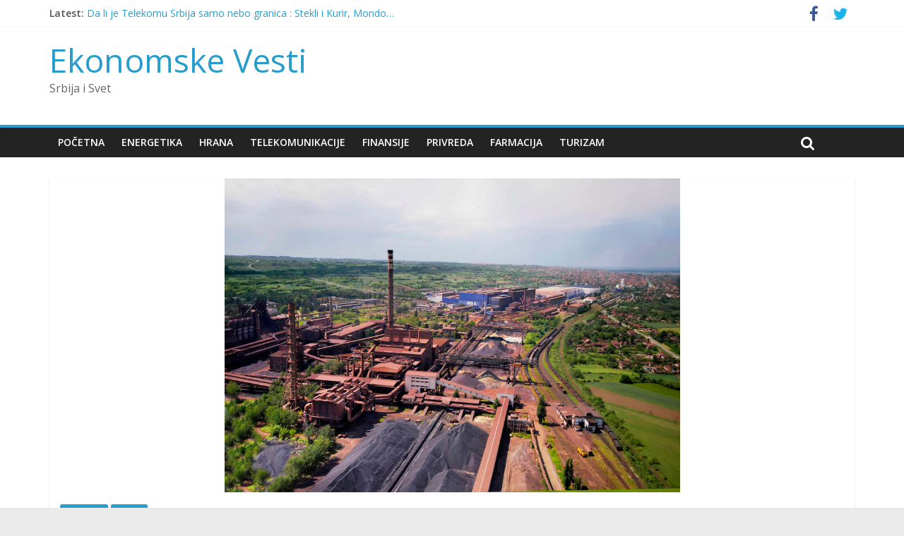

--- FILE ---
content_type: text/html; charset=UTF-8
request_url: https://ekonomskevesti.com/srbija/krajem-novembra-dogovor-sa-kinezima-za-zelezaru/
body_size: 12412
content:
<!DOCTYPE html>
<html lang="sr-RS">
<head>
<meta charset="UTF-8" />
<meta name="viewport" content="width=device-width, initial-scale=1">
<link rel="profile" href="http://gmpg.org/xfn/11" />
<link rel="pingback" href="https://ekonomskevesti.com/xmlrpc.php" />
<title>Krajem novembra dogovor sa Kinezima za Železaru - Ekonomske Vesti</title>

<!-- This site is optimized with the Yoast SEO plugin v11.9 - https://yoast.com/wordpress/plugins/seo/ -->
<meta name="description" content="Ekonomske Vesti OnLine - Krajem novembra dogovor sa Kinezima za Železaru u Privreda, Srbija"/>
<link rel="canonical" href="https://ekonomskevesti.com/srbija/krajem-novembra-dogovor-sa-kinezima-za-zelezaru/" />
<meta property="og:locale" content="sr_RS" />
<meta property="og:type" content="article" />
<meta property="og:title" content="Krajem novembra dogovor sa Kinezima za Železaru - Ekonomske Vesti" />
<meta property="og:description" content="Ekonomske Vesti OnLine - Krajem novembra dogovor sa Kinezima za Železaru u Privreda, Srbija" />
<meta property="og:url" content="https://ekonomskevesti.com/srbija/krajem-novembra-dogovor-sa-kinezima-za-zelezaru/" />
<meta property="og:site_name" content="Ekonomske Vesti" />
<meta property="article:publisher" content="https://www.facebook.com/EkonomskeVesti" />
<meta property="article:tag" content="HBIS" />
<meta property="article:tag" content="Kina" />
<meta property="article:tag" content="Ministarstvo privrede" />
<meta property="article:tag" content="MMF" />
<meta property="article:tag" content="privatizacija" />
<meta property="article:tag" content="Železara Smederevo" />
<meta property="article:tag" content="Željko Sertić" />
<meta property="article:section" content="Privreda" />
<meta property="article:published_time" content="2015-11-10T13:01:43+00:00" />
<meta property="og:image" content="https://ekonomskevesti.com/wp-content/uploads/2015/11/Železara.jpg" />
<meta property="og:image:secure_url" content="https://ekonomskevesti.com/wp-content/uploads/2015/11/Železara.jpg" />
<meta property="og:image:width" content="2000" />
<meta property="og:image:height" content="1380" />
<meta name="twitter:card" content="summary_large_image" />
<meta name="twitter:description" content="Ekonomske Vesti OnLine - Krajem novembra dogovor sa Kinezima za Železaru u Privreda, Srbija" />
<meta name="twitter:title" content="Krajem novembra dogovor sa Kinezima za Železaru - Ekonomske Vesti" />
<meta name="twitter:site" content="@ekonomskevesti" />
<meta name="twitter:image" content="https://ekonomskevesti.com/wp-content/uploads/2015/11/Železara.jpg" />
<meta name="twitter:creator" content="@ekonomskevesti" />
<script type='application/ld+json' class='yoast-schema-graph yoast-schema-graph--main'>{"@context":"https://schema.org","@graph":[{"@type":"Organization","@id":"https://ekonomskevesti.com/#organization","name":"Ekonomske Vesti","url":"https://ekonomskevesti.com/","sameAs":["https://www.facebook.com/EkonomskeVesti","https://twitter.com/ekonomskevesti"],"logo":{"@type":"ImageObject","@id":"https://ekonomskevesti.com/#logo","url":"https://ekonomskevesti.com/wp-content/uploads/2015/08/EN-new-logo.png","width":330,"height":67,"caption":"Ekonomske Vesti"},"image":{"@id":"https://ekonomskevesti.com/#logo"}},{"@type":"WebSite","@id":"https://ekonomskevesti.com/#website","url":"https://ekonomskevesti.com/","name":"Ekonomske Vesti","publisher":{"@id":"https://ekonomskevesti.com/#organization"},"potentialAction":{"@type":"SearchAction","target":"https://ekonomskevesti.com/?s={search_term_string}","query-input":"required name=search_term_string"}},{"@type":"ImageObject","@id":"https://ekonomskevesti.com/srbija/krajem-novembra-dogovor-sa-kinezima-za-zelezaru/#primaryimage","url":"https://ekonomskevesti.com/wp-content/uploads/2015/11/\u017delezara.jpg","width":2000,"height":1380},{"@type":"WebPage","@id":"https://ekonomskevesti.com/srbija/krajem-novembra-dogovor-sa-kinezima-za-zelezaru/#webpage","url":"https://ekonomskevesti.com/srbija/krajem-novembra-dogovor-sa-kinezima-za-zelezaru/","inLanguage":"sr-RS","name":"Krajem novembra dogovor sa Kinezima za \u017delezaru - Ekonomske Vesti","isPartOf":{"@id":"https://ekonomskevesti.com/#website"},"primaryImageOfPage":{"@id":"https://ekonomskevesti.com/srbija/krajem-novembra-dogovor-sa-kinezima-za-zelezaru/#primaryimage"},"datePublished":"2015-11-10T13:01:43+00:00","dateModified":"2015-11-10T13:01:43+00:00","description":"Ekonomske Vesti OnLine - Krajem novembra dogovor sa Kinezima za \u017delezaru u Privreda, Srbija","breadcrumb":{"@id":"https://ekonomskevesti.com/srbija/krajem-novembra-dogovor-sa-kinezima-za-zelezaru/#breadcrumb"}},{"@type":"BreadcrumbList","@id":"https://ekonomskevesti.com/srbija/krajem-novembra-dogovor-sa-kinezima-za-zelezaru/#breadcrumb","itemListElement":[{"@type":"ListItem","position":1,"item":{"@type":"WebPage","@id":"https://ekonomskevesti.com/","url":"https://ekonomskevesti.com/","name":"Home"}},{"@type":"ListItem","position":2,"item":{"@type":"WebPage","@id":"https://ekonomskevesti.com/category/privreda/","url":"https://ekonomskevesti.com/category/privreda/","name":"Privreda"}},{"@type":"ListItem","position":3,"item":{"@type":"WebPage","@id":"https://ekonomskevesti.com/srbija/krajem-novembra-dogovor-sa-kinezima-za-zelezaru/","url":"https://ekonomskevesti.com/srbija/krajem-novembra-dogovor-sa-kinezima-za-zelezaru/","name":"Krajem novembra dogovor sa Kinezima za \u017delezaru"}}]},{"@type":"Article","@id":"https://ekonomskevesti.com/srbija/krajem-novembra-dogovor-sa-kinezima-za-zelezaru/#article","isPartOf":{"@id":"https://ekonomskevesti.com/srbija/krajem-novembra-dogovor-sa-kinezima-za-zelezaru/#webpage"},"author":{"@id":"https://ekonomskevesti.com/#/schema/person/672e660516d822041c38fc87b70d298f"},"headline":"Krajem novembra dogovor sa Kinezima za \u017delezaru","datePublished":"2015-11-10T13:01:43+00:00","dateModified":"2015-11-10T13:01:43+00:00","commentCount":0,"mainEntityOfPage":{"@id":"https://ekonomskevesti.com/srbija/krajem-novembra-dogovor-sa-kinezima-za-zelezaru/#webpage"},"publisher":{"@id":"https://ekonomskevesti.com/#organization"},"image":{"@id":"https://ekonomskevesti.com/srbija/krajem-novembra-dogovor-sa-kinezima-za-zelezaru/#primaryimage"},"keywords":"HBIS,Kina,Ministarstvo privrede,MMF,privatizacija,\u017delezara Smederevo,\u017deljko Serti\u0107","articleSection":"Privreda,Srbija"},{"@type":["Person"],"@id":"https://ekonomskevesti.com/#/schema/person/672e660516d822041c38fc87b70d298f","name":"Andrija Mati\u0107","image":{"@type":"ImageObject","@id":"https://ekonomskevesti.com/#authorlogo","url":"https://secure.gravatar.com/avatar/974c0645ed0ee51f61294d010e337547?s=96&d=mm&r=g","caption":"Andrija Mati\u0107"},"sameAs":[]}]}</script>
<!-- / Yoast SEO plugin. -->

<link rel='dns-prefetch' href='//s0.wp.com' />
<link rel='dns-prefetch' href='//fonts.googleapis.com' />
<link rel='dns-prefetch' href='//s.w.org' />
<link rel="alternate" type="application/rss+xml" title="Ekonomske Vesti &raquo; dovod" href="https://ekonomskevesti.com/feed/" />
<link rel="alternate" type="application/rss+xml" title="Ekonomske Vesti &raquo; dovod komentara" href="https://ekonomskevesti.com/comments/feed/" />
<link rel="alternate" type="application/rss+xml" title="Ekonomske Vesti &raquo; dovod komentara na Krajem novembra dogovor sa Kinezima za Železaru" href="https://ekonomskevesti.com/srbija/krajem-novembra-dogovor-sa-kinezima-za-zelezaru/feed/" />
		<script type="text/javascript">
			window._wpemojiSettings = {"baseUrl":"https:\/\/s.w.org\/images\/core\/emoji\/11\/72x72\/","ext":".png","svgUrl":"https:\/\/s.w.org\/images\/core\/emoji\/11\/svg\/","svgExt":".svg","source":{"concatemoji":"https:\/\/ekonomskevesti.com\/wp-includes\/js\/wp-emoji-release.min.js?ver=4.9.26"}};
			!function(e,a,t){var n,r,o,i=a.createElement("canvas"),p=i.getContext&&i.getContext("2d");function s(e,t){var a=String.fromCharCode;p.clearRect(0,0,i.width,i.height),p.fillText(a.apply(this,e),0,0);e=i.toDataURL();return p.clearRect(0,0,i.width,i.height),p.fillText(a.apply(this,t),0,0),e===i.toDataURL()}function c(e){var t=a.createElement("script");t.src=e,t.defer=t.type="text/javascript",a.getElementsByTagName("head")[0].appendChild(t)}for(o=Array("flag","emoji"),t.supports={everything:!0,everythingExceptFlag:!0},r=0;r<o.length;r++)t.supports[o[r]]=function(e){if(!p||!p.fillText)return!1;switch(p.textBaseline="top",p.font="600 32px Arial",e){case"flag":return s([55356,56826,55356,56819],[55356,56826,8203,55356,56819])?!1:!s([55356,57332,56128,56423,56128,56418,56128,56421,56128,56430,56128,56423,56128,56447],[55356,57332,8203,56128,56423,8203,56128,56418,8203,56128,56421,8203,56128,56430,8203,56128,56423,8203,56128,56447]);case"emoji":return!s([55358,56760,9792,65039],[55358,56760,8203,9792,65039])}return!1}(o[r]),t.supports.everything=t.supports.everything&&t.supports[o[r]],"flag"!==o[r]&&(t.supports.everythingExceptFlag=t.supports.everythingExceptFlag&&t.supports[o[r]]);t.supports.everythingExceptFlag=t.supports.everythingExceptFlag&&!t.supports.flag,t.DOMReady=!1,t.readyCallback=function(){t.DOMReady=!0},t.supports.everything||(n=function(){t.readyCallback()},a.addEventListener?(a.addEventListener("DOMContentLoaded",n,!1),e.addEventListener("load",n,!1)):(e.attachEvent("onload",n),a.attachEvent("onreadystatechange",function(){"complete"===a.readyState&&t.readyCallback()})),(n=t.source||{}).concatemoji?c(n.concatemoji):n.wpemoji&&n.twemoji&&(c(n.twemoji),c(n.wpemoji)))}(window,document,window._wpemojiSettings);
		</script>
		<style type="text/css">
img.wp-smiley,
img.emoji {
	display: inline !important;
	border: none !important;
	box-shadow: none !important;
	height: 1em !important;
	width: 1em !important;
	margin: 0 .07em !important;
	vertical-align: -0.1em !important;
	background: none !important;
	padding: 0 !important;
}
</style>
<link rel='stylesheet' id='bunyad-shortcodes-css'  href='https://ekonomskevesti.com/wp-content/plugins/bunyad-shortcodes/css/shortcodes.css?ver=4.9.26' type='text/css' media='all' />
<link rel='stylesheet' id='layerslider-css'  href='https://ekonomskevesti.com/wp-content/plugins/LayerSlider/static/css/layerslider.css?ver=5.1.1' type='text/css' media='all' />
<link rel='stylesheet' id='ls-google-fonts-css'  href='https://fonts.googleapis.com/css?family=Lato:100,300,regular,700,900|Open+Sans:300|Indie+Flower:regular|Oswald:300,regular,700&#038;subset=latin,latin-ext' type='text/css' media='all' />
<link rel='stylesheet' id='contact-form-7-css'  href='https://ekonomskevesti.com/wp-content/plugins/contact-form-7/includes/css/styles.css?ver=5.1.7' type='text/css' media='all' />
<link rel='stylesheet' id='rs-plugin-settings-css'  href='https://ekonomskevesti.com/wp-content/plugins/revslider/rs-plugin/css/settings.css?rev=4.5.0&#038;ver=4.9.26' type='text/css' media='all' />
<style id='rs-plugin-settings-inline-css' type='text/css'>
.tp-caption.medium_grey {
position:absolute;
color:#fff;
text-shadow:0px 2px 5px rgba(0, 0, 0, 0.5);
font-weight:700;
font-size:20px;
line-height:20px;
font-family:Arial;
padding:2px 4px;
margin:0px;
border-width:0px;
border-style:none;
background-color:#888;
white-space:nowrap;
}

.tp-caption.small_text {
position:absolute;
color:#fff;
text-shadow:0px 2px 5px rgba(0, 0, 0, 0.5);
font-weight:700;
font-size:14px;
line-height:20px;
font-family:Arial;
margin:0px;
border-width:0px;
border-style:none;
white-space:nowrap;
}

.tp-caption.medium_text {
position:absolute;
color:#fff;
text-shadow:0px 2px 5px rgba(0, 0, 0, 0.5);
font-weight:700;
font-size:20px;
line-height:20px;
font-family:Arial;
margin:0px;
border-width:0px;
border-style:none;
white-space:nowrap;
}

.tp-caption.large_text {
position:absolute;
color:#fff;
text-shadow:0px 2px 5px rgba(0, 0, 0, 0.5);
font-weight:700;
font-size:40px;
line-height:40px;
font-family:Arial;
margin:0px;
border-width:0px;
border-style:none;
white-space:nowrap;
}

.tp-caption.very_large_text {
position:absolute;
color:#fff;
text-shadow:0px 2px 5px rgba(0, 0, 0, 0.5);
font-weight:700;
font-size:60px;
line-height:60px;
font-family:Arial;
margin:0px;
border-width:0px;
border-style:none;
white-space:nowrap;
letter-spacing:-2px;
}

.tp-caption.very_big_white {
position:absolute;
color:#fff;
text-shadow:none;
font-weight:800;
font-size:60px;
line-height:60px;
font-family:Arial;
margin:0px;
border-width:0px;
border-style:none;
white-space:nowrap;
padding:0px 4px;
padding-top:1px;
background-color:#000;
}

.tp-caption.very_big_black {
position:absolute;
color:#000;
text-shadow:none;
font-weight:700;
font-size:60px;
line-height:60px;
font-family:Arial;
margin:0px;
border-width:0px;
border-style:none;
white-space:nowrap;
padding:0px 4px;
padding-top:1px;
background-color:#fff;
}

.tp-caption.modern_medium_fat {
position:absolute;
color:#000;
text-shadow:none;
font-weight:800;
font-size:24px;
line-height:20px;
font-family:"Open Sans", sans-serif;
margin:0px;
border-width:0px;
border-style:none;
white-space:nowrap;
}

.tp-caption.modern_medium_fat_white {
position:absolute;
color:#fff;
text-shadow:none;
font-weight:800;
font-size:24px;
line-height:20px;
font-family:"Open Sans", sans-serif;
margin:0px;
border-width:0px;
border-style:none;
white-space:nowrap;
}

.tp-caption.modern_medium_light {
position:absolute;
color:#000;
text-shadow:none;
font-weight:300;
font-size:24px;
line-height:20px;
font-family:"Open Sans", sans-serif;
margin:0px;
border-width:0px;
border-style:none;
white-space:nowrap;
}

.tp-caption.modern_big_bluebg {
position:absolute;
color:#fff;
text-shadow:none;
font-weight:800;
font-size:30px;
line-height:36px;
font-family:"Open Sans", sans-serif;
padding:3px 10px;
margin:0px;
border-width:0px;
border-style:none;
background-color:#4e5b6c;
letter-spacing:0;
}

.tp-caption.modern_big_redbg {
position:absolute;
color:#fff;
text-shadow:none;
font-weight:300;
font-size:30px;
line-height:36px;
font-family:"Open Sans", sans-serif;
padding:3px 10px;
padding-top:1px;
margin:0px;
border-width:0px;
border-style:none;
background-color:#de543e;
letter-spacing:0;
}

.tp-caption.modern_small_text_dark {
position:absolute;
color:#555;
text-shadow:none;
font-size:14px;
line-height:22px;
font-family:Arial;
margin:0px;
border-width:0px;
border-style:none;
white-space:nowrap;
}

.tp-caption.boxshadow {
-moz-box-shadow:0px 0px 20px rgba(0, 0, 0, 0.5);
-webkit-box-shadow:0px 0px 20px rgba(0, 0, 0, 0.5);
box-shadow:0px 0px 20px rgba(0, 0, 0, 0.5);
}

.tp-caption.black {
color:#000;
text-shadow:none;
}

.tp-caption.noshadow {
text-shadow:none;
}

.tp-caption.thinheadline_dark {
position:absolute;
color:rgba(0,0,0,0.85);
text-shadow:none;
font-weight:300;
font-size:30px;
line-height:30px;
font-family:"Open Sans";
background-color:transparent;
}

.tp-caption.thintext_dark {
position:absolute;
color:rgba(0,0,0,0.85);
text-shadow:none;
font-weight:300;
font-size:16px;
line-height:26px;
font-family:"Open Sans";
background-color:transparent;
}

.tp-caption.largeblackbg {
position:absolute;
color:#fff;
text-shadow:none;
font-weight:300;
font-size:50px;
line-height:70px;
font-family:"Open Sans";
background-color:#000;
padding:0px 20px;
-webkit-border-radius:0px;
-moz-border-radius:0px;
border-radius:0px;
}

.tp-caption.largepinkbg {
position:absolute;
color:#fff;
text-shadow:none;
font-weight:300;
font-size:50px;
line-height:70px;
font-family:"Open Sans";
background-color:#db4360;
padding:0px 20px;
-webkit-border-radius:0px;
-moz-border-radius:0px;
border-radius:0px;
}

.tp-caption.largewhitebg {
position:absolute;
color:#000;
text-shadow:none;
font-weight:300;
font-size:50px;
line-height:70px;
font-family:"Open Sans";
background-color:#fff;
padding:0px 20px;
-webkit-border-radius:0px;
-moz-border-radius:0px;
border-radius:0px;
}

.tp-caption.largegreenbg {
position:absolute;
color:#fff;
text-shadow:none;
font-weight:300;
font-size:50px;
line-height:70px;
font-family:"Open Sans";
background-color:#67ae73;
padding:0px 20px;
-webkit-border-radius:0px;
-moz-border-radius:0px;
border-radius:0px;
}

.tp-caption.excerpt {
font-size:36px;
line-height:36px;
font-weight:700;
font-family:Arial;
color:#ffffff;
text-decoration:none;
background-color:rgba(0, 0, 0, 1);
text-shadow:none;
margin:0px;
letter-spacing:-1.5px;
padding:1px 4px 0px 4px;
width:150px;
white-space:normal !important;
height:auto;
border-width:0px;
border-color:rgb(255, 255, 255);
border-style:none;
}

.tp-caption.large_bold_grey {
font-size:60px;
line-height:60px;
font-weight:800;
font-family:"Open Sans";
color:rgb(102, 102, 102);
text-decoration:none;
background-color:transparent;
text-shadow:none;
margin:0px;
padding:1px 4px 0px;
border-width:0px;
border-color:rgb(255, 214, 88);
border-style:none;
}

.tp-caption.medium_thin_grey {
font-size:34px;
line-height:30px;
font-weight:300;
font-family:"Open Sans";
color:rgb(102, 102, 102);
text-decoration:none;
background-color:transparent;
padding:1px 4px 0px;
text-shadow:none;
margin:0px;
border-width:0px;
border-color:rgb(255, 214, 88);
border-style:none;
}

.tp-caption.small_thin_grey {
font-size:18px;
line-height:26px;
font-weight:300;
font-family:"Open Sans";
color:rgb(117, 117, 117);
text-decoration:none;
background-color:transparent;
padding:1px 4px 0px;
text-shadow:none;
margin:0px;
border-width:0px;
border-color:rgb(255, 214, 88);
border-style:none;
}

.tp-caption.lightgrey_divider {
text-decoration:none;
background-color:rgba(235, 235, 235, 1);
width:370px;
height:3px;
background-position:initial initial;
background-repeat:initial initial;
border-width:0px;
border-color:rgb(34, 34, 34);
border-style:none;
}

.tp-caption.large_bold_darkblue {
font-size:58px;
line-height:60px;
font-weight:800;
font-family:"Open Sans";
color:rgb(52, 73, 94);
text-decoration:none;
background-color:transparent;
border-width:0px;
border-color:rgb(255, 214, 88);
border-style:none;
}

.tp-caption.medium_bg_darkblue {
font-size:20px;
line-height:20px;
font-weight:800;
font-family:"Open Sans";
color:rgb(255, 255, 255);
text-decoration:none;
background-color:rgb(52, 73, 94);
padding:10px;
border-width:0px;
border-color:rgb(255, 214, 88);
border-style:none;
}

.tp-caption.medium_bold_red {
font-size:24px;
line-height:30px;
font-weight:800;
font-family:"Open Sans";
color:rgb(227, 58, 12);
text-decoration:none;
background-color:transparent;
padding:0px;
border-width:0px;
border-color:rgb(255, 214, 88);
border-style:none;
}

.tp-caption.medium_light_red {
font-size:21px;
line-height:26px;
font-weight:300;
font-family:"Open Sans";
color:rgb(227, 58, 12);
text-decoration:none;
background-color:transparent;
padding:0px;
border-width:0px;
border-color:rgb(255, 214, 88);
border-style:none;
}

.tp-caption.medium_bg_red {
font-size:20px;
line-height:20px;
font-weight:800;
font-family:"Open Sans";
color:rgb(255, 255, 255);
text-decoration:none;
background-color:rgb(227, 58, 12);
padding:10px;
border-width:0px;
border-color:rgb(255, 214, 88);
border-style:none;
}

.tp-caption.medium_bold_orange {
font-size:24px;
line-height:30px;
font-weight:800;
font-family:"Open Sans";
color:rgb(243, 156, 18);
text-decoration:none;
background-color:transparent;
border-width:0px;
border-color:rgb(255, 214, 88);
border-style:none;
}

.tp-caption.medium_bg_orange {
font-size:20px;
line-height:20px;
font-weight:800;
font-family:"Open Sans";
color:rgb(255, 255, 255);
text-decoration:none;
background-color:rgb(243, 156, 18);
padding:10px;
border-width:0px;
border-color:rgb(255, 214, 88);
border-style:none;
}

.tp-caption.grassfloor {
text-decoration:none;
background-color:rgba(160, 179, 151, 1);
width:4000px;
height:150px;
border-width:0px;
border-color:rgb(34, 34, 34);
border-style:none;
}

.tp-caption.large_bold_white {
font-size:58px;
line-height:60px;
font-weight:800;
font-family:"Open Sans";
color:rgb(255, 255, 255);
text-decoration:none;
background-color:transparent;
border-width:0px;
border-color:rgb(255, 214, 88);
border-style:none;
}

.tp-caption.medium_light_white {
font-size:30px;
line-height:36px;
font-weight:300;
font-family:"Open Sans";
color:rgb(255, 255, 255);
text-decoration:none;
background-color:transparent;
padding:0px;
border-width:0px;
border-color:rgb(255, 214, 88);
border-style:none;
}

.tp-caption.mediumlarge_light_white {
font-size:34px;
line-height:40px;
font-weight:300;
font-family:"Open Sans";
color:rgb(255, 255, 255);
text-decoration:none;
background-color:transparent;
padding:0px;
border-width:0px;
border-color:rgb(255, 214, 88);
border-style:none;
}

.tp-caption.mediumlarge_light_white_center {
font-size:34px;
line-height:40px;
font-weight:300;
font-family:"Open Sans";
color:#ffffff;
text-decoration:none;
background-color:transparent;
padding:0px 0px 0px 0px;
text-align:center;
border-width:0px;
border-color:rgb(255, 214, 88);
border-style:none;
}

.tp-caption.medium_bg_asbestos {
font-size:20px;
line-height:20px;
font-weight:800;
font-family:"Open Sans";
color:rgb(255, 255, 255);
text-decoration:none;
background-color:rgb(127, 140, 141);
padding:10px;
border-width:0px;
border-color:rgb(255, 214, 88);
border-style:none;
}

.tp-caption.medium_light_black {
font-size:30px;
line-height:36px;
font-weight:300;
font-family:"Open Sans";
color:rgb(0, 0, 0);
text-decoration:none;
background-color:transparent;
padding:0px;
border-width:0px;
border-color:rgb(255, 214, 88);
border-style:none;
}

.tp-caption.large_bold_black {
font-size:58px;
line-height:60px;
font-weight:800;
font-family:"Open Sans";
color:rgb(0, 0, 0);
text-decoration:none;
background-color:transparent;
border-width:0px;
border-color:rgb(255, 214, 88);
border-style:none;
}

.tp-caption.mediumlarge_light_darkblue {
font-size:34px;
line-height:40px;
font-weight:300;
font-family:"Open Sans";
color:rgb(52, 73, 94);
text-decoration:none;
background-color:transparent;
padding:0px;
border-width:0px;
border-color:rgb(255, 214, 88);
border-style:none;
}

.tp-caption.small_light_white {
font-size:17px;
line-height:28px;
font-weight:300;
font-family:"Open Sans";
color:rgb(255, 255, 255);
text-decoration:none;
background-color:transparent;
padding:0px;
border-width:0px;
border-color:rgb(255, 214, 88);
border-style:none;
}

.tp-caption.roundedimage {
border-width:0px;
border-color:rgb(34, 34, 34);
border-style:none;
}

.tp-caption.large_bg_black {
font-size:40px;
line-height:40px;
font-weight:800;
font-family:"Open Sans";
color:rgb(255, 255, 255);
text-decoration:none;
background-color:rgb(0, 0, 0);
padding:10px 20px 15px;
border-width:0px;
border-color:rgb(255, 214, 88);
border-style:none;
}

.tp-caption.mediumwhitebg {
font-size:30px;
line-height:30px;
font-weight:300;
font-family:"Open Sans";
color:rgb(0, 0, 0);
text-decoration:none;
background-color:rgb(255, 255, 255);
padding:5px 15px 10px;
text-shadow:none;
border-width:0px;
border-color:rgb(0, 0, 0);
border-style:none;
}


.tp-caption a {
color:#ff7302;
text-shadow:none;
-webkit-transition:all 0.2s ease-out;
-moz-transition:all 0.2s ease-out;
-o-transition:all 0.2s ease-out;
-ms-transition:all 0.2s ease-out;
}

.tp-caption a:hover {
color:#ffa902;
}
.tp-caption a {
color:#ff7302;
text-shadow:none;
-webkit-transition:all 0.2s ease-out;
-moz-transition:all 0.2s ease-out;
-o-transition:all 0.2s ease-out;
-ms-transition:all 0.2s ease-out;
}

.tp-caption a:hover {
color:#ffa902;
}
</style>
<link rel='stylesheet' id='colormag_google_fonts-css'  href='//fonts.googleapis.com/css?family=Open+Sans%3A400%2C600&#038;ver=4.9.26' type='text/css' media='all' />
<link rel='stylesheet' id='colormag_style-css'  href='https://ekonomskevesti.com/wp-content/themes/colormag/style.css?ver=4.9.26' type='text/css' media='all' />
<link rel='stylesheet' id='colormag-fontawesome-css'  href='https://ekonomskevesti.com/wp-content/themes/colormag/fontawesome/css/font-awesome.css?ver=4.2.1' type='text/css' media='all' />
<link rel='stylesheet' id='social-logos-css'  href='https://ekonomskevesti.com/wp-content/plugins/jetpack/_inc/social-logos/social-logos.min.css?ver=1' type='text/css' media='all' />
<link rel='stylesheet' id='jetpack_css-css'  href='https://ekonomskevesti.com/wp-content/plugins/jetpack/css/jetpack.css?ver=6.8.5' type='text/css' media='all' />
<script type='text/javascript' src='https://ekonomskevesti.com/wp-includes/js/jquery/jquery.js?ver=1.12.4'></script>
<script type='text/javascript' src='https://ekonomskevesti.com/wp-includes/js/jquery/jquery-migrate.min.js?ver=1.4.1'></script>
<script type='text/javascript' src='https://ekonomskevesti.com/wp-content/plugins/LayerSlider/static/js/layerslider.kreaturamedia.jquery.js?ver=5.1.1'></script>
<script type='text/javascript' src='https://ekonomskevesti.com/wp-content/plugins/LayerSlider/static/js/greensock.js?ver=1.11.2'></script>
<script type='text/javascript' src='https://ekonomskevesti.com/wp-content/plugins/LayerSlider/static/js/layerslider.transitions.js?ver=5.1.1'></script>
<script type='text/javascript' src='http://ekonomskevesti.com/wp-content/uploads/layerslider.custom.transitions.js?ver=5.1.1'></script>
<script type='text/javascript' src='https://ekonomskevesti.com/wp-content/plugins/revslider/rs-plugin/js/jquery.themepunch.plugins.min.js?rev=4.5.0&#038;ver=4.9.26'></script>
<script type='text/javascript' src='https://ekonomskevesti.com/wp-content/plugins/revslider/rs-plugin/js/jquery.themepunch.revolution.min.js?rev=4.5.0&#038;ver=4.9.26'></script>
<script type='text/javascript' src='https://ekonomskevesti.com/wp-content/themes/colormag/js/colormag-custom.js?ver=4.9.26'></script>
<!--[if lte IE 8]>
<script type='text/javascript' src='https://ekonomskevesti.com/wp-content/themes/colormag/js/html5shiv.min.js?ver=4.9.26'></script>
<![endif]-->
<link rel='https://api.w.org/' href='https://ekonomskevesti.com/wp-json/' />
<link rel="EditURI" type="application/rsd+xml" title="RSD" href="https://ekonomskevesti.com/xmlrpc.php?rsd" />
<link rel="wlwmanifest" type="application/wlwmanifest+xml" href="https://ekonomskevesti.com/wp-includes/wlwmanifest.xml" /> 
<meta name="generator" content="WordPress 4.9.26" />
<link rel='shortlink' href='https://wp.me/p4WjTw-5sC' />
<link rel="alternate" type="application/json+oembed" href="https://ekonomskevesti.com/wp-json/oembed/1.0/embed?url=https%3A%2F%2Fekonomskevesti.com%2Fsrbija%2Fkrajem-novembra-dogovor-sa-kinezima-za-zelezaru%2F" />
<link rel="alternate" type="text/xml+oembed" href="https://ekonomskevesti.com/wp-json/oembed/1.0/embed?url=https%3A%2F%2Fekonomskevesti.com%2Fsrbija%2Fkrajem-novembra-dogovor-sa-kinezima-za-zelezaru%2F&#038;format=xml" />

<link rel='dns-prefetch' href='//v0.wordpress.com'/>
<style type='text/css'>img#wpstats{display:none}</style></head>

<body class="post-template-default single single-post postid-20994 single-format-standard page-builder no-sidebar-full-width wide better-responsive-menu">
<div id="page" class="hfeed site">
		<header id="masthead" class="site-header clearfix">
		<div id="header-text-nav-container" class="clearfix">
                     <div class="news-bar">
               <div class="inner-wrap clearfix">
                  
                     <div class="breaking-news">
      <strong class="breaking-news-latest">Latest:</strong>
      <ul class="newsticker">
               <li>
            <a href="https://ekonomskevesti.com/telekomunikacije/da-li-je-telekomu-srbija-samo-nebo-granica-stekli-i-kurir-mondo/" title="Da li je Telekomu Srbija samo nebo granica : Stekli i Kurir, Mondo&#8230;">Da li je Telekomu Srbija samo nebo granica : Stekli i Kurir, Mondo&#8230;</a>
         </li>
               <li>
            <a href="https://ekonomskevesti.com/evropska-unija/cena-zlata-obara-nove-rekorde/" title="Cena zlata obara nove rekorde">Cena zlata obara nove rekorde</a>
         </li>
               <li>
            <a href="https://ekonomskevesti.com/finansije/nbs-zlatne-rezerve-srbije-u-2025-poskupele-za-23-milijarde-evra/" title="NBS : Zlatne rezerve Srbije u 2025. poskupele za 2,3 milijarde evra">NBS : Zlatne rezerve Srbije u 2025. poskupele za 2,3 milijarde evra</a>
         </li>
               <li>
            <a href="https://ekonomskevesti.com/srbija/2025-srbija-ugostiteljske-usluge-prosecno-za-95-vise-nego-u-2024/" title="2025, Srbija : Ugostiteljske usluge prosečno za 9,5% više nego u 2024.">2025, Srbija : Ugostiteljske usluge prosečno za 9,5% više nego u 2024.</a>
         </li>
               <li>
            <a href="https://ekonomskevesti.com/evropska-unija/firenca-otkazala-svetlani-zaharovoj-zbog-politicke-situacije/" title="Firenca otkazala Svetlani Zaharovoj zbog političke situacije">Firenca otkazala Svetlani Zaharovoj zbog političke situacije</a>
         </li>
            </ul>
   </div>
   
                  	<div class="social-links clearfix">
		<ul>
		<li><a href="https://m.facebook.com/Ekonomske/" target="_blank"><i class="fa fa-facebook"></i></a></li><li><a href="https://mobile.twitter.com/ekonomskevesti" target="_blank"><i class="fa fa-twitter"></i></a></li>		</ul>
	</div><!-- .social-links -->
	               </div>
            </div>
         
			
			<div class="inner-wrap">

				<div id="header-text-nav-wrap" class="clearfix">
					<div id="header-left-section">
												<div id="header-text" class="">
                                             <h3 id="site-title">
                           <a href="https://ekonomskevesti.com/" title="Ekonomske Vesti" rel="home">Ekonomske Vesti</a>
                        </h3>
                     							                        <p id="site-description">Srbija i Svet</p>
                     <!-- #site-description -->
						</div><!-- #header-text -->
					</div><!-- #header-left-section -->
					<div id="header-right-section">
												<div id="header-right-sidebar" class="clearfix">
												</div>
									    	</div><!-- #header-right-section -->

			   </div><!-- #header-text-nav-wrap -->

			</div><!-- .inner-wrap -->

			
			<nav id="site-navigation" class="main-navigation clearfix" role="navigation">
				<div class="inner-wrap clearfix">
					               <h4 class="menu-toggle"></h4>
               <div class="menu-primary-container"><ul id="menu-meni-2" class="menu"><li id="menu-item-219" class="menu-item menu-item-type-custom menu-item-object-custom menu-item-home menu-item-219"><a href="http://ekonomskevesti.com/">Početna</a></li>
<li id="menu-item-70" class="menu-item menu-item-type-taxonomy menu-item-object-category menu-item-70"><a href="https://ekonomskevesti.com/category/energetika/">Energetika</a></li>
<li id="menu-item-71" class="menu-item menu-item-type-taxonomy menu-item-object-category menu-item-71"><a href="https://ekonomskevesti.com/category/hrana/">Hrana</a></li>
<li id="menu-item-73" class="menu-item menu-item-type-taxonomy menu-item-object-category menu-item-73"><a href="https://ekonomskevesti.com/category/telekomunikacije/">Telekomunikacije</a></li>
<li id="menu-item-72" class="menu-item menu-item-type-taxonomy menu-item-object-category menu-item-72"><a href="https://ekonomskevesti.com/category/finansije/">Finansije</a></li>
<li id="menu-item-437" class="menu-item menu-item-type-taxonomy menu-item-object-category current-post-ancestor current-menu-parent current-post-parent menu-item-437"><a href="https://ekonomskevesti.com/category/privreda/">Privreda</a></li>
<li id="menu-item-156" class="menu-item menu-item-type-taxonomy menu-item-object-category menu-item-156"><a href="https://ekonomskevesti.com/category/farmacija/">Farmacija</a></li>
<li id="menu-item-158" class="menu-item menu-item-type-taxonomy menu-item-object-category menu-item-158"><a href="https://ekonomskevesti.com/category/turizam/">Turizam</a></li>
</ul></div>                                                <i class="fa fa-search search-top"></i>
                  <div class="search-form-top">
                     <form action="https://ekonomskevesti.com/" class="search-form searchform clearfix" method="get">
   <div class="search-wrap">
      <input type="text" placeholder="Search" class="s field" name="s">
      <button class="search-icon" type="submit"></button>
   </div>
</form><!-- .searchform -->                  </div>
               				</div>
			</nav>

		</div><!-- #header-text-nav-container -->

		
	</header>
			<div id="main" class="clearfix">
		<div class="inner-wrap clearfix">
	
	<div id="primary">
		<div id="content" class="clearfix">

			
				
<article id="post-20994" class="post-20994 post type-post status-publish format-standard has-post-thumbnail hentry category-privreda category-srbija tag-hbis tag-kina tag-ministarstvo-privrede tag-mmf tag-privatizacija tag-zelezara-smederevo tag-zeljko-sertic">
	
   
         <div class="featured-image">
               <img width="645" height="445" src="https://ekonomskevesti.com/wp-content/uploads/2015/11/Železara.jpg" class="attachment-colormag-featured-image size-colormag-featured-image wp-post-image" alt="" srcset="https://ekonomskevesti.com/wp-content/uploads/2015/11/Železara.jpg 2000w, https://ekonomskevesti.com/wp-content/uploads/2015/11/Železara-300x207.jpg 300w, https://ekonomskevesti.com/wp-content/uploads/2015/11/Železara-600x414.jpg 600w" sizes="(max-width: 645px) 100vw, 645px" data-attachment-id="20995" data-permalink="https://ekonomskevesti.com/srbija/krajem-novembra-dogovor-sa-kinezima-za-zelezaru/attachment/zelezara-13/" data-orig-file="https://ekonomskevesti.com/wp-content/uploads/2015/11/Železara.jpg" data-orig-size="2000,1380" data-comments-opened="1" data-image-meta="{&quot;aperture&quot;:&quot;0&quot;,&quot;credit&quot;:&quot;&quot;,&quot;camera&quot;:&quot;&quot;,&quot;caption&quot;:&quot;&quot;,&quot;created_timestamp&quot;:&quot;0&quot;,&quot;copyright&quot;:&quot;&quot;,&quot;focal_length&quot;:&quot;0&quot;,&quot;iso&quot;:&quot;0&quot;,&quot;shutter_speed&quot;:&quot;0&quot;,&quot;title&quot;:&quot;&quot;,&quot;orientation&quot;:&quot;0&quot;}" data-image-title="Železara" data-image-description="" data-medium-file="https://ekonomskevesti.com/wp-content/uploads/2015/11/Železara-300x207.jpg" data-large-file="https://ekonomskevesti.com/wp-content/uploads/2015/11/Železara-600x414.jpg" />            </div>
   
   <div class="article-content clearfix">

   
   <div class="above-entry-meta"><span class="cat-links"><a href="https://ekonomskevesti.com/category/privreda/"  rel="category tag">Privreda</a>&nbsp;<a href="https://ekonomskevesti.com/category/srbija/"  rel="category tag">Srbija</a>&nbsp;</span></div>
      <header class="entry-header">
   		<h1 class="entry-title">
   			Krajem novembra dogovor sa Kinezima za Železaru   		</h1>
   	</header>

   	<div class="below-entry-meta">
      <span class="posted-on"><a href="https://ekonomskevesti.com/srbija/krajem-novembra-dogovor-sa-kinezima-za-zelezaru/" title="14:01" rel="bookmark"><i class="fa fa-calendar-o"></i> <time class="entry-date published" datetime="2015-11-10T14:01:43+00:00">10. nov. 2015</time></a></span>
      <span class="byline"><span class="author vcard"><i class="fa fa-user"></i><a class="url fn n" href="https://ekonomskevesti.com/author/andrijamatic/" title="Andrija Matić">Andrija Matić</a></span></span>

               <span class="comments"><a href="https://ekonomskevesti.com/srbija/krajem-novembra-dogovor-sa-kinezima-za-zelezaru/#respond"><i class="fa fa-comment"></i> 0 Comments</a></span>
      <span class="tag-links"><i class="fa fa-tags"></i><a href="https://ekonomskevesti.com/tag/hbis/" rel="tag">HBIS</a>, <a href="https://ekonomskevesti.com/tag/kina/" rel="tag">Kina</a>, <a href="https://ekonomskevesti.com/tag/ministarstvo-privrede/" rel="tag">Ministarstvo privrede</a>, <a href="https://ekonomskevesti.com/tag/mmf/" rel="tag">MMF</a>, <a href="https://ekonomskevesti.com/tag/privatizacija/" rel="tag">privatizacija</a>, <a href="https://ekonomskevesti.com/tag/zelezara-smederevo/" rel="tag">Železara Smederevo</a>, <a href="https://ekonomskevesti.com/tag/zeljko-sertic/" rel="tag">Željko Sertić</a></span></div>
   	<div class="entry-content clearfix">
   		<div class="leadFont">Ministar privrede u Vladi Republike Srbije Željko Sertić izjavio je danas da će krajem novembra, tokom posete premijera Aleksandra Vučića Kini, biti potpisan memorandum sa kineskom kompanijom HBIS koja je zainteresovana za kupovinu Železare Smederevo.</div>
<div class="leadFont" style="text-align: center;"><a href="http://ekonomskevesti.com/wp-content/uploads/2015/11/Železara.jpg"><img data-attachment-id="20995" data-permalink="https://ekonomskevesti.com/srbija/krajem-novembra-dogovor-sa-kinezima-za-zelezaru/attachment/zelezara-13/" data-orig-file="https://ekonomskevesti.com/wp-content/uploads/2015/11/Železara.jpg" data-orig-size="2000,1380" data-comments-opened="1" data-image-meta="{&quot;aperture&quot;:&quot;0&quot;,&quot;credit&quot;:&quot;&quot;,&quot;camera&quot;:&quot;&quot;,&quot;caption&quot;:&quot;&quot;,&quot;created_timestamp&quot;:&quot;0&quot;,&quot;copyright&quot;:&quot;&quot;,&quot;focal_length&quot;:&quot;0&quot;,&quot;iso&quot;:&quot;0&quot;,&quot;shutter_speed&quot;:&quot;0&quot;,&quot;title&quot;:&quot;&quot;,&quot;orientation&quot;:&quot;0&quot;}" data-image-title="Železara" data-image-description="" data-medium-file="https://ekonomskevesti.com/wp-content/uploads/2015/11/Železara-300x207.jpg" data-large-file="https://ekonomskevesti.com/wp-content/uploads/2015/11/Železara-600x414.jpg" class="alignnone size-full wp-image-20995" src="http://ekonomskevesti.com/wp-content/uploads/2015/11/Železara.jpg" alt="Železara" width="2000" height="1380" srcset="https://ekonomskevesti.com/wp-content/uploads/2015/11/Železara.jpg 2000w, https://ekonomskevesti.com/wp-content/uploads/2015/11/Železara-300x207.jpg 300w, https://ekonomskevesti.com/wp-content/uploads/2015/11/Železara-600x414.jpg 600w" sizes="(max-width: 2000px) 100vw, 2000px" /></a></div>
<div class="leadFont">Sertić je nakon otvaranja Beogradskog sajma nameštaja novinarima rekao da su pregovori u toku i izrazio nadu da će u narednim nedeljama biti poznati vrlo jasni i konkretni rezultati i da će se steću uslovi da se prilikom posete premijera Kini, potpiše memorandum o tome.</div>
<div class="leadFont">Ministar je precizirao da je u pitanju &#8222;klasična privatizacija&#8220;.</div>
<div class="leadFont">Verujem da ćemo do kraja novembra, za kada je zakazana poseta, usaglasiti stavove i da ćemo imati okvirni papir, naveo je ministar.</div>
<div class="leadFont">On je istakao da Kinezi znaju, kao i svi drugi partneri sa kojima Vlada inače pregovara, da ceo proces privatizecije mora da bude javan, transparentan i u skladu sa Zakonom o privatizaciji.</div>
<div class="leadFont">Sertić je rekao da je MMF potvrdio dogovor da od 17 državnih preduzeća, koja su zaštićena do maja 2016. godine, sudbina njih sedam bude rešena do nove godine i najavio da će, na primer, javni poziv za prodaju PKB-a biti objavljen u roku od dve nedelje.</div>
<div class="leadFont">Ministar je rekao da će privatizacija biti završena u narednoj godini ali i da će ona preduzeća koja ne budu našla kupce morati da posluju održivo, odnosno na tržištu i da više neće biti državne pomoći.</div>
<div class="sharedaddy sd-sharing-enabled"><div class="robots-nocontent sd-block sd-social sd-social-icon-text sd-sharing"><h3 class="sd-title">Podeli:</h3><div class="sd-content"><ul><li class="share-facebook"><a rel="nofollow noopener noreferrer" data-shared="sharing-facebook-20994" class="share-facebook sd-button share-icon" href="https://ekonomskevesti.com/srbija/krajem-novembra-dogovor-sa-kinezima-za-zelezaru/?share=facebook" target="_blank" title="Click to share on Facebook"><span>Fejsbuk</span></a></li><li class="share-twitter"><a rel="nofollow noopener noreferrer" data-shared="sharing-twitter-20994" class="share-twitter sd-button share-icon" href="https://ekonomskevesti.com/srbija/krajem-novembra-dogovor-sa-kinezima-za-zelezaru/?share=twitter" target="_blank" title="Pritisnite da biste podelili na Tviteru"><span>Tviter</span></a></li><li class="share-linkedin"><a rel="nofollow noopener noreferrer" data-shared="sharing-linkedin-20994" class="share-linkedin sd-button share-icon" href="https://ekonomskevesti.com/srbija/krajem-novembra-dogovor-sa-kinezima-za-zelezaru/?share=linkedin" target="_blank" title="Pritisnite da biste podelili na Linkedinu"><span>Linkedin</span></a></li><li class="share-jetpack-whatsapp"><a rel="nofollow noopener noreferrer" data-shared="" class="share-jetpack-whatsapp sd-button share-icon" href="https://api.whatsapp.com/send?text=Krajem%20novembra%20dogovor%20sa%20Kinezima%20za%20%C5%BDelezaru%20https%3A%2F%2Fekonomskevesti.com%2Fsrbija%2Fkrajem-novembra-dogovor-sa-kinezima-za-zelezaru%2F" target="_blank" title="Click to share on WhatsApp"><span>WhatsApp</span></a></li><li class="share-telegram"><a rel="nofollow noopener noreferrer" data-shared="" class="share-telegram sd-button share-icon" href="https://ekonomskevesti.com/srbija/krajem-novembra-dogovor-sa-kinezima-za-zelezaru/?share=telegram" target="_blank" title="Click to share on Telegram"><span>Telegram</span></a></li><li class="share-print"><a rel="nofollow noopener noreferrer" data-shared="" class="share-print sd-button share-icon" href="https://ekonomskevesti.com/srbija/krajem-novembra-dogovor-sa-kinezima-za-zelezaru/#print" target="_blank" title="Pritisnite za štampanje"><span>Štampanje</span></a></li><li class="share-end"></li></ul></div></div></div>   	</div>

   </div>

	</article>
			
		</div><!-- #content -->

      
		<ul class="default-wp-page clearfix">
			<li class="previous"><a href="https://ekonomskevesti.com/srbija/radulovic-ne-slusajte-vucica-er-srbija-napravila-najgori-rezultat-u-istoriji/" rel="prev"><span class="meta-nav">&larr;</span> Radulović: Ne slušajte Vučića, Er Srbija napravila najgori rezultat u istoriji!</a></li>
			<li class="next"><a href="https://ekonomskevesti.com/srbija/yuta-nase-agencije-ne-organizuju-putovanja-u-egipat/" rel="next">YUTA: Naše agencije ne organizuju putovanja u Egipat <span class="meta-nav">&rarr;</span></a></li>
		</ul>
	
      
      

<h4 class="related-posts-main-title"><i class="fa fa-thumbs-up"></i><span>You May Also Like</span></h4>

<div class="related-posts clearfix">

      <div class="single-related-posts">

               <div class="related-posts-thumbnail">
            <a href="https://ekonomskevesti.com/srbija/kompanija-tenis-investirace-420-milina-evra-u-srbiju/" title="Kompanija &#8222;Tenis&#8220; investiraće 420 miliona evra u Srbiju">
               <img width="295" height="205" src="https://ekonomskevesti.com/wp-content/uploads/2015/04/vucic.jpg" class="attachment-colormag-featured-post-medium size-colormag-featured-post-medium wp-post-image" alt="" srcset="https://ekonomskevesti.com/wp-content/uploads/2015/04/vucic.jpg 360w, https://ekonomskevesti.com/wp-content/uploads/2015/04/vucic-300x208.jpg 300w" sizes="(max-width: 295px) 100vw, 295px" data-attachment-id="11441" data-permalink="https://ekonomskevesti.com/srbija/kompanija-tenis-investirace-420-milina-evra-u-srbiju/attachment/aleksandar-vucic-6/" data-orig-file="https://ekonomskevesti.com/wp-content/uploads/2015/04/vucic.jpg" data-orig-size="360,250" data-comments-opened="1" data-image-meta="{&quot;aperture&quot;:&quot;4&quot;,&quot;credit&quot;:&quot;TANJUG&quot;,&quot;camera&quot;:&quot;NIKON D4&quot;,&quot;caption&quot;:&quot;Beograd, 27. aprila 2015.- Predsednik Vlade Srbije Aleksandar Vucic (na slici) izjavio je danas da je potpisivanje memoranduma o razumevanju sa nemackom kompanijom \&quot;Tenis\&quot; velika stvar za Srbiju, buduci da je namera te kompanije da proizvodi tri miliona tovnih svinja.Premijer je na konferenciji za novinare posle potpisivanja Memoranduma naveo da je posebno ponosan, zadovoljan i srecan sto se to desilo na godisnjicu funkcionisanja Vlade Srbije, posle vise meseci teskog i napornog rada. FOTO TANJUG\/ RADE PRELIC\/ nr&quot;,&quot;created_timestamp&quot;:&quot;1430122694&quot;,&quot;copyright&quot;:&quot;&quot;,&quot;focal_length&quot;:&quot;150&quot;,&quot;iso&quot;:&quot;1600&quot;,&quot;shutter_speed&quot;:&quot;0.004&quot;,&quot;title&quot;:&quot;ALEKSANDAR VUCIC&quot;,&quot;orientation&quot;:&quot;1&quot;}" data-image-title="ALEKSANDAR VUCIC" data-image-description="&lt;p&gt;Beograd, 27. aprila 2015.- Predsednik Vlade Srbije Aleksandar Vucic (na slici) izjavio je danas da je potpisivanje memoranduma o razumevanju sa nemackom kompanijom &#8222;Tenis&#8220; velika stvar za Srbiju, buduci da je namera te kompanije da proizvodi tri miliona tovnih svinja.Premijer je na konferenciji za novinare posle potpisivanja Memoranduma naveo da je posebno ponosan, zadovoljan i srecan sto se to desilo na godisnjicu funkcionisanja Vlade Srbije, posle vise meseci teskog i napornog rada. FOTO TANJUG/ RADE PRELIC/ nr&lt;/p&gt;
" data-medium-file="https://ekonomskevesti.com/wp-content/uploads/2015/04/vucic-300x208.jpg" data-large-file="https://ekonomskevesti.com/wp-content/uploads/2015/04/vucic.jpg" />            </a>
         </div>
      
      <div class="article-content">

         <h3 class="entry-title">
            <a href="https://ekonomskevesti.com/srbija/kompanija-tenis-investirace-420-milina-evra-u-srbiju/" rel="bookmark" title="Kompanija &#8222;Tenis&#8220; investiraće 420 miliona evra u Srbiju">Kompanija &#8222;Tenis&#8220; investiraće 420 miliona evra u Srbiju</a>
         </h3><!--/.post-title-->

         <div class="below-entry-meta">
            <span class="posted-on"><a href="https://ekonomskevesti.com/srbija/kompanija-tenis-investirace-420-milina-evra-u-srbiju/" title="16:13" rel="bookmark"><i class="fa fa-calendar-o"></i> <time class="entry-date published" datetime="2015-04-27T16:13:14+00:00">27. apr. 2015</time></a></span>            <span class="byline"><span class="author vcard"><i class="fa fa-user"></i><a class="url fn n" href="https://ekonomskevesti.com/author/andrijamatic/" title="Andrija Matić">Andrija Matić</a></span></span>
            <span class="comments"><i class="fa fa-comment"></i><a href="https://ekonomskevesti.com/srbija/kompanija-tenis-investirace-420-milina-evra-u-srbiju/#respond">0</a></span>
         </div>

      </div>

   </div><!--/.related-->
      <div class="single-related-posts">

               <div class="related-posts-thumbnail">
            <a href="https://ekonomskevesti.com/srbija/zavrsetak-restrukturiranja-srbijagasa-do-1-jula/" title="Završetak restrukturiranja Srbijagasa do 1. jula">
               <img width="349" height="205" src="https://ekonomskevesti.com/wp-content/uploads/2015/09/srbijagas.jpg" class="attachment-colormag-featured-post-medium size-colormag-featured-post-medium wp-post-image" alt="" srcset="https://ekonomskevesti.com/wp-content/uploads/2015/09/srbijagas.jpg 640w, https://ekonomskevesti.com/wp-content/uploads/2015/09/srbijagas-300x176.jpg 300w, https://ekonomskevesti.com/wp-content/uploads/2015/09/srbijagas-600x353.jpg 600w" sizes="(max-width: 349px) 100vw, 349px" data-attachment-id="18279" data-permalink="https://ekonomskevesti.com/srbija/od-1-oktobra-gas-jeftiniji-za-93/attachment/srbijagas-4/" data-orig-file="https://ekonomskevesti.com/wp-content/uploads/2015/09/srbijagas.jpg" data-orig-size="640,376" data-comments-opened="1" data-image-meta="{&quot;aperture&quot;:&quot;0&quot;,&quot;credit&quot;:&quot;&quot;,&quot;camera&quot;:&quot;&quot;,&quot;caption&quot;:&quot;&quot;,&quot;created_timestamp&quot;:&quot;0&quot;,&quot;copyright&quot;:&quot;&quot;,&quot;focal_length&quot;:&quot;0&quot;,&quot;iso&quot;:&quot;0&quot;,&quot;shutter_speed&quot;:&quot;0&quot;,&quot;title&quot;:&quot;&quot;,&quot;orientation&quot;:&quot;1&quot;}" data-image-title="srbijagas" data-image-description="" data-medium-file="https://ekonomskevesti.com/wp-content/uploads/2015/09/srbijagas-300x176.jpg" data-large-file="https://ekonomskevesti.com/wp-content/uploads/2015/09/srbijagas-600x353.jpg" />            </a>
         </div>
      
      <div class="article-content">

         <h3 class="entry-title">
            <a href="https://ekonomskevesti.com/srbija/zavrsetak-restrukturiranja-srbijagasa-do-1-jula/" rel="bookmark" title="Završetak restrukturiranja Srbijagasa do 1. jula">Završetak restrukturiranja Srbijagasa do 1. jula</a>
         </h3><!--/.post-title-->

         <div class="below-entry-meta">
            <span class="posted-on"><a href="https://ekonomskevesti.com/srbija/zavrsetak-restrukturiranja-srbijagasa-do-1-jula/" title="16:51" rel="bookmark"><i class="fa fa-calendar-o"></i> <time class="entry-date published" datetime="2016-03-23T16:51:04+00:00">23. mar. 2016</time></a></span>            <span class="byline"><span class="author vcard"><i class="fa fa-user"></i><a class="url fn n" href="https://ekonomskevesti.com/author/andrijamatic/" title="Andrija Matić">Andrija Matić</a></span></span>
            <span class="comments"><i class="fa fa-comment"></i><a href="https://ekonomskevesti.com/srbija/zavrsetak-restrukturiranja-srbijagasa-do-1-jula/#respond">0</a></span>
         </div>

      </div>

   </div><!--/.related-->
      <div class="single-related-posts">

      
      <div class="article-content">

         <h3 class="entry-title">
            <a href="https://ekonomskevesti.com/evropska-unija/potvrdeno-kreditori-preispituju-odrzivost-grckog-duga/" rel="bookmark" title="Potvrđeno: Kreditori preispituju održivost grčkog duga!">Potvrđeno: Kreditori preispituju održivost grčkog duga!</a>
         </h3><!--/.post-title-->

         <div class="below-entry-meta">
            <span class="posted-on"><a href="https://ekonomskevesti.com/evropska-unija/potvrdeno-kreditori-preispituju-odrzivost-grckog-duga/" title="16:20" rel="bookmark"><i class="fa fa-calendar-o"></i> <time class="entry-date published" datetime="2015-07-09T16:20:18+00:00">9. jul. 2015</time></a></span>            <span class="byline"><span class="author vcard"><i class="fa fa-user"></i><a class="url fn n" href="https://ekonomskevesti.com/author/lukamatic/" title="Luka Matić">Luka Matić</a></span></span>
            <span class="comments"><i class="fa fa-comment"></i><a href="https://ekonomskevesti.com/evropska-unija/potvrdeno-kreditori-preispituju-odrzivost-grckog-duga/#respond">0</a></span>
         </div>

      </div>

   </div><!--/.related-->
   
</div><!--/.post-related-->


      
<div id="comments" class="comments-area">

	
	
	
		<div id="respond" class="comment-respond">
		<h3 id="reply-title" class="comment-reply-title">Ostavite odgovor <small><a rel="nofollow" id="cancel-comment-reply-link" href="/srbija/krajem-novembra-dogovor-sa-kinezima-za-zelezaru/#respond" style="display:none;">Odustani od odgovora</a></small></h3>			<form action="https://ekonomskevesti.com/wp-comments-post.php" method="post" id="commentform" class="comment-form" novalidate>
				<p class="comment-notes"><span id="email-notes">Vaša adresa e-pošte neće biti objavljena.</span></p><p class="comment-form-comment"><label for="comment">Komentar</label> <textarea id="comment" name="comment" cols="45" rows="8" maxlength="65525" required="required"></textarea></p><p class="comment-form-author"><label for="author">Ime</label> <input id="author" name="author" type="text" value="" size="30" maxlength="245" /></p>
<p class="comment-form-email"><label for="email">E-pošta</label> <input id="email" name="email" type="email" value="" size="30" maxlength="100" aria-describedby="email-notes" /></p>
<p class="comment-form-url"><label for="url">Veb mesto</label> <input id="url" name="url" type="url" value="" size="30" maxlength="200" /></p>
<p class="comment-subscription-form"><input type="checkbox" name="subscribe_comments" id="subscribe_comments" value="subscribe" style="width: auto; -moz-appearance: checkbox; -webkit-appearance: checkbox;" /> <label class="subscribe-label" id="subscribe-label" for="subscribe_comments">Notify me of follow-up comments by email.</label></p><p class="comment-subscription-form"><input type="checkbox" name="subscribe_blog" id="subscribe_blog" value="subscribe" style="width: auto; -moz-appearance: checkbox; -webkit-appearance: checkbox;" /> <label class="subscribe-label" id="subscribe-blog-label" for="subscribe_blog">Notify me of new posts by email.</label></p><p class="form-submit"><input name="submit" type="submit" id="submit" class="submit" value="Predaj komentar" /> <input type='hidden' name='comment_post_ID' value='20994' id='comment_post_ID' />
<input type='hidden' name='comment_parent' id='comment_parent' value='0' />
</p>			</form>
			</div><!-- #respond -->
	
</div><!-- #comments -->
	</div><!-- #primary -->

	
	

		</div><!-- .inner-wrap -->
	</div><!-- #main -->
         <div class="advertisement_above_footer">
         <div class="inner-wrap">
                     </div>
      </div>
   			<footer id="colophon" class="clearfix">
			
<div class="footer-widgets-wrapper">
	<div class="inner-wrap">
		<div class="footer-widgets-area clearfix">
         <div class="tg-footer-main-widget">
   			<div class="tg-first-footer-widget">
   				   			</div>
         </div>
         <div class="tg-footer-other-widgets">
   			<div class="tg-second-footer-widget">
   				   			</div>
            <div class="tg-third-footer-widget">
                           </div>
            <div class="tg-fourth-footer-widget">
                           </div>
         </div>
		</div>
	</div>
</div>			<div class="footer-socket-wrapper clearfix">
				<div class="inner-wrap">
					<div class="footer-socket-area">
                  <div class="footer-socket-right-section">
   							<div class="social-links clearfix">
		<ul>
		<li><a href="https://m.facebook.com/Ekonomske/" target="_blank"><i class="fa fa-facebook"></i></a></li><li><a href="https://mobile.twitter.com/ekonomskevesti" target="_blank"><i class="fa fa-twitter"></i></a></li>		</ul>
	</div><!-- .social-links -->
	                  </div>
                  <div class="footer-socket-left-sectoin">
   						<div class="copyright">Copyright &copy; 2026 <a href="https://ekonomskevesti.com/" title="Ekonomske Vesti" ><span>Ekonomske Vesti</span></a>. All rights reserved.<br>Theme: ColorMag by <a href="https://themegrill.com/themes/colormag" target="_blank" title="ThemeGrill" rel="designer"><span>ThemeGrill</span></a>. Powered by <a href="https://wordpress.org" target="_blank" title="WordPress"><span>WordPress</span></a>.</div>                  </div>
					</div>
				</div>
			</div>
		</footer>
		<a href="#masthead" id="scroll-up"><i class="fa fa-chevron-up"></i></a>
	</div><!-- #page -->
	<div style="clear:both;width:100%;text-align:center; font-size:11px; "><a target="_blank" title="WP2Social Auto Publish" href="https://xyzscripts.com/wordpress-plugins/facebook-auto-publish/compare" >WP2Social Auto Publish</a> Powered By : <a target="_blank" title="PHP Scripts & Programs" href="http://www.xyzscripts.com" >XYZScripts.com</a></div>
	<script type="text/javascript">
		window.WPCOM_sharing_counts = {"https:\/\/ekonomskevesti.com\/srbija\/krajem-novembra-dogovor-sa-kinezima-za-zelezaru\/":20994};
	</script>
				<!--[if lte IE 8]>
<link rel='stylesheet' id='jetpack-carousel-ie8fix-css'  href='https://ekonomskevesti.com/wp-content/plugins/jetpack/modules/carousel/jetpack-carousel-ie8fix.css?ver=20121024' type='text/css' media='all' />
<![endif]-->
<script type='text/javascript'>
/* <![CDATA[ */
var wpcf7 = {"apiSettings":{"root":"https:\/\/ekonomskevesti.com\/wp-json\/contact-form-7\/v1","namespace":"contact-form-7\/v1"}};
/* ]]> */
</script>
<script type='text/javascript' src='https://ekonomskevesti.com/wp-content/plugins/contact-form-7/includes/js/scripts.js?ver=5.1.7'></script>
<script type='text/javascript' src='https://s0.wp.com/wp-content/js/devicepx-jetpack.js?ver=202603'></script>
<script type='text/javascript' src='https://ekonomskevesti.com/wp-includes/js/comment-reply.min.js?ver=4.9.26'></script>
<script type='text/javascript' src='https://ekonomskevesti.com/wp-content/themes/colormag/js/jquery.bxslider.min.js?ver=4.2.10'></script>
<script type='text/javascript' src='https://ekonomskevesti.com/wp-content/themes/colormag/js/colormag-slider-setting.js?ver=4.9.26'></script>
<script type='text/javascript' src='https://ekonomskevesti.com/wp-content/themes/colormag/js/navigation.js?ver=4.9.26'></script>
<script type='text/javascript' src='https://ekonomskevesti.com/wp-content/themes/colormag/js/news-ticker/jquery.newsTicker.min.js?ver=1.0.0'></script>
<script type='text/javascript' src='https://ekonomskevesti.com/wp-content/themes/colormag/js/news-ticker/ticker-setting.js?ver=20150304'></script>
<script type='text/javascript' src='https://ekonomskevesti.com/wp-content/themes/colormag/js/fitvids/jquery.fitvids.js?ver=20150311'></script>
<script type='text/javascript' src='https://ekonomskevesti.com/wp-content/themes/colormag/js/fitvids/fitvids-setting.js?ver=20150311'></script>
<script type='text/javascript' src='https://ekonomskevesti.com/wp-includes/js/wp-embed.min.js?ver=4.9.26'></script>
<script type='text/javascript' src='https://ekonomskevesti.com/wp-content/plugins/jetpack/_inc/build/spin.min.js?ver=1.3'></script>
<script type='text/javascript' src='https://ekonomskevesti.com/wp-content/plugins/jetpack/_inc/build/jquery.spin.min.js?ver=1.3'></script>
<script type='text/javascript'>
/* <![CDATA[ */
var jetpackCarouselStrings = {"widths":[370,700,1000,1200,1400,2000],"is_logged_in":"","lang":"sr","ajaxurl":"https:\/\/ekonomskevesti.com\/wp-admin\/admin-ajax.php","nonce":"5b3db242ab","display_exif":"1","display_geo":"1","single_image_gallery":"1","single_image_gallery_media_file":"","background_color":"black","comment":"Komentar","post_comment":"Predaj komentar","write_comment":"Write a Comment...","loading_comments":"Loading Comments...","download_original":"View full size <span class=\"photo-size\">{0}<span class=\"photo-size-times\">\u00d7<\/span>{1}<\/span>","no_comment_text":"Please be sure to submit some text with your comment.","no_comment_email":"Please provide an email address to comment.","no_comment_author":"Please provide your name to comment.","comment_post_error":"Sorry, but there was an error posting your comment. Please try again later.","comment_approved":"Your comment was approved.","comment_unapproved":"Your comment is in moderation.","camera":"Camera","aperture":"Aperture","shutter_speed":"Shutter Speed","focal_length":"Focal Length","copyright":"Copyright","comment_registration":"0","require_name_email":"0","login_url":"https:\/\/ekonomskevesti.com\/wp-login.php?redirect_to=https%3A%2F%2Fekonomskevesti.com%2Fsrbija%2Fkrajem-novembra-dogovor-sa-kinezima-za-zelezaru%2F","blog_id":"1","meta_data":["camera","aperture","shutter_speed","focal_length","copyright"],"local_comments_commenting_as":"<fieldset><label for=\"email\">E-po\u0161ta<\/label> <input type=\"text\" name=\"email\" class=\"jp-carousel-comment-form-field jp-carousel-comment-form-text-field\" id=\"jp-carousel-comment-form-email-field\" \/><\/fieldset><fieldset><label for=\"author\">Ime<\/label> <input type=\"text\" name=\"author\" class=\"jp-carousel-comment-form-field jp-carousel-comment-form-text-field\" id=\"jp-carousel-comment-form-author-field\" \/><\/fieldset><fieldset><label for=\"url\">Veb mesto<\/label> <input type=\"text\" name=\"url\" class=\"jp-carousel-comment-form-field jp-carousel-comment-form-text-field\" id=\"jp-carousel-comment-form-url-field\" \/><\/fieldset>"};
/* ]]> */
</script>
<script type='text/javascript' src='https://ekonomskevesti.com/wp-content/plugins/jetpack/_inc/build/carousel/jetpack-carousel.min.js?ver=20170209'></script>
<script type='text/javascript'>
/* <![CDATA[ */
var sharing_js_options = {"lang":"en","counts":"1","is_stats_active":"1"};
/* ]]> */
</script>
<script type='text/javascript' src='https://ekonomskevesti.com/wp-content/plugins/jetpack/_inc/build/sharedaddy/sharing.min.js?ver=6.8.5'></script>
<script type='text/javascript'>
var windowOpen;
			jQuery( document.body ).on( 'click', 'a.share-facebook', function() {
				// If there's another sharing window open, close it.
				if ( 'undefined' !== typeof windowOpen ) {
					windowOpen.close();
				}
				windowOpen = window.open( jQuery( this ).attr( 'href' ), 'wpcomfacebook', 'menubar=1,resizable=1,width=600,height=400' );
				return false;
			});
var windowOpen;
			jQuery( document.body ).on( 'click', 'a.share-twitter', function() {
				// If there's another sharing window open, close it.
				if ( 'undefined' !== typeof windowOpen ) {
					windowOpen.close();
				}
				windowOpen = window.open( jQuery( this ).attr( 'href' ), 'wpcomtwitter', 'menubar=1,resizable=1,width=600,height=350' );
				return false;
			});
var windowOpen;
			jQuery( document.body ).on( 'click', 'a.share-linkedin', function() {
				// If there's another sharing window open, close it.
				if ( 'undefined' !== typeof windowOpen ) {
					windowOpen.close();
				}
				windowOpen = window.open( jQuery( this ).attr( 'href' ), 'wpcomlinkedin', 'menubar=1,resizable=1,width=580,height=450' );
				return false;
			});
var windowOpen;
			jQuery( document.body ).on( 'click', 'a.share-telegram', function() {
				// If there's another sharing window open, close it.
				if ( 'undefined' !== typeof windowOpen ) {
					windowOpen.close();
				}
				windowOpen = window.open( jQuery( this ).attr( 'href' ), 'wpcomtelegram', 'menubar=1,resizable=1,width=450,height=450' );
				return false;
			});
</script>
<script type='text/javascript' src='https://stats.wp.com/e-202603.js' async='async' defer='defer'></script>
<script type='text/javascript'>
	_stq = window._stq || [];
	_stq.push([ 'view', {v:'ext',j:'1:6.8.5',blog:'73004846',post:'20994',tz:'1',srv:'ekonomskevesti.com'} ]);
	_stq.push([ 'clickTrackerInit', '73004846', '20994' ]);
</script>
</body>
</html>